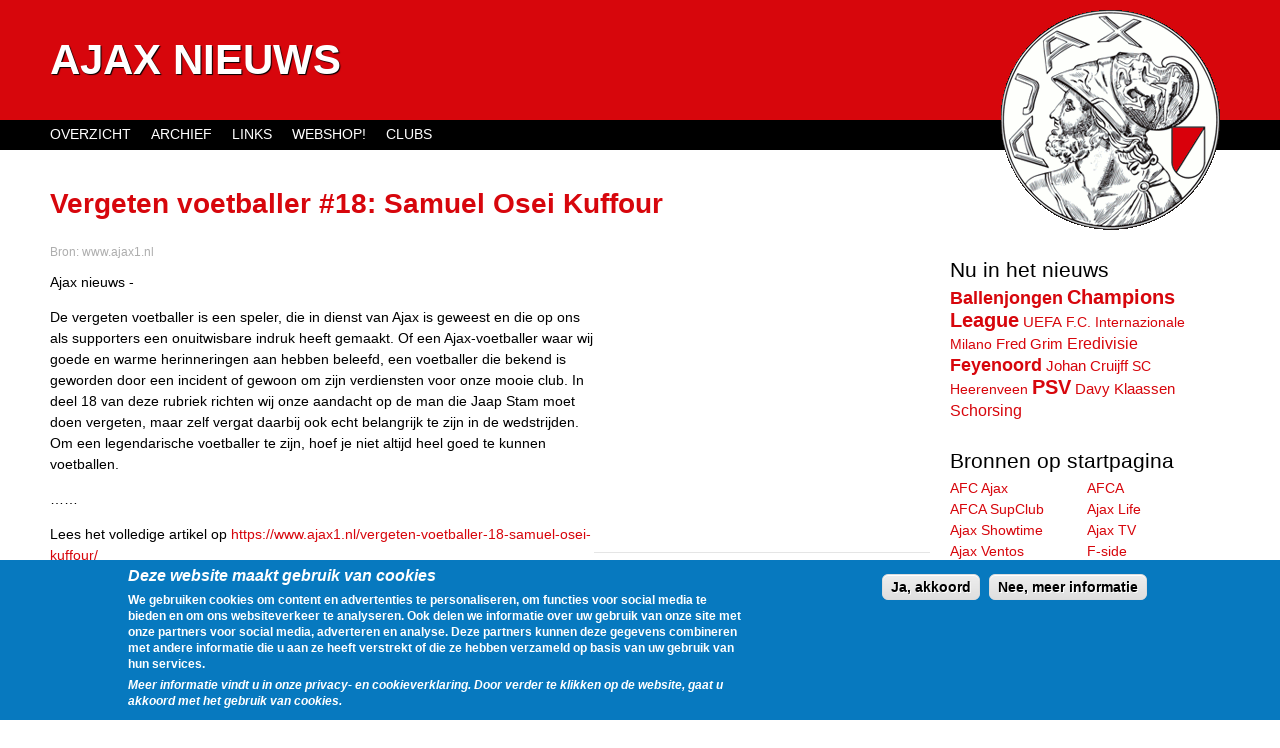

--- FILE ---
content_type: text/html; charset=utf-8
request_url: https://www.ajax-nieuws.nl/20190520/vergeten-voetballer-18-samuel-osei-kuffour
body_size: 5739
content:
<!DOCTYPE html>
<!--[if IEMobile 7]><html class="iem7"  lang="en" dir="ltr"><![endif]-->
<!--[if lte IE 6]><html class="lt-ie9 lt-ie8 lt-ie7"  lang="en" dir="ltr"><![endif]-->
<!--[if (IE 7)&(!IEMobile)]><html class="lt-ie9 lt-ie8"  lang="en" dir="ltr"><![endif]-->
<!--[if IE 8]><html class="lt-ie9"  lang="en" dir="ltr"><![endif]-->
<!--[if (gte IE 9)|(gt IEMobile 7)]><!--><html  lang="en" dir="ltr"><!--<![endif]-->

<head profile="http://www.w3.org/1999/xhtml/vocab">
  <meta charset="utf-8" />
<meta name="Generator" content="Drupal 7 (http://drupal.org)" />
<meta name="description" content="Ajax nieuws -De vergeten voetballer is een speler, die in dienst van Ajax is geweest en die op ons als supporters een onuitwisbare indruk heeft gemaak" />
<link rel="canonical" href="/20190520/vergeten-voetballer-18-samuel-osei-kuffour" />
<link rel="shortlink" href="/node/341553" />
<link rel="shortcut icon" href="https://www.ajax-nieuws.nl/sites/all/themes/ajaxnieuws/favicon.ico" type="image/vnd.microsoft.icon" />
  <title>Vergeten voetballer #18: Samuel Osei Kuffour | Ajax Nieuws</title>

  <meta name="twitter:card" content="summary">
  <meta name="twitter:site" content="@AjaxTimeline">
  <meta name="twitter:image:src" content="https://www.ajax-nieuws.nl/sites/all/themes/ajaxnieuws/images/ajaxlogo.png">

      <meta name="MobileOptimized" content="width">
    <meta name="HandheldFriendly" content="true">
    <meta name="viewport" content="width=device-width">
    <meta http-equiv="cleartype" content="on">

  <link type="text/css" rel="stylesheet" href="https://www.ajax-nieuws.nl/sites/default/files/css/css_bw6itcahPF8yiDtzJ1nuCRg7NcaxRl3RkR-gX6o6SYk.css" media="all" />
<link type="text/css" rel="stylesheet" href="https://www.ajax-nieuws.nl/sites/default/files/css/css_D2XA4InxjD8G9C92kel7pEulp8_EHvCBtFt92YKQ3bs.css" media="all" />
<style>#sliding-popup.sliding-popup-bottom{background:#0779BF;}#sliding-popup .popup-content #popup-text h1,#sliding-popup .popup-content #popup-text h2,#sliding-popup .popup-content #popup-text h3,#sliding-popup .popup-content #popup-text p{color:#ffffff !important;}
</style>

</head>
<body class="html not-front not-logged-in one-sidebar sidebar-second page-node page-node- page-node-341553 node-type-feeditem section-20190520" >
<p id="skip-link"><a href="#main-menu" class="element-invisible element-focusable">Jump to navigation</a></p><div id="page">
  <header id="header" role="banner">
              <hgroup id="name-and-slogan">
                  <h1 id="site-name">
            <a href="/" title="Home" rel="home"><span>Ajax Nieuws</span></a>
          </h1>
        
              </hgroup><!-- /#name-and-slogan -->
    
    
    
  </header>

  <div id="main">

    <div id="content" class="column" role="main">
                  <a id="main-content"></a>
                                                


<article class="node-341553 node node-feeditem view-mode-full clearfix">
    <header>
      <h1 class="node-title"><a href="https://www.ajax1.nl/vergeten-voetballer-18-samuel-osei-kuffour/" target="_blank">Vergeten voetballer #18: Samuel Osei Kuffour</a></h1>        <p class="source">Bron: <a href="/ajax1">www.ajax1.nl</a></p>
      </header>
    <div class="field-body">
      <div id="tag-artikel-wrapper">
      <div id="tag-artikel-1" class="tag tag-responsive">
<script async src="//pagead2.googlesyndication.com/pagead/js/adsbygoogle.js"></script>
<ins class="adsbygoogle"
     style="display:block"
     data-ad-client="ca-pub-4501638435200560"
     data-ad-slot="8071225792"
     data-ad-format="auto"></ins>
<script>
(adsbygoogle = window.adsbygoogle || []).push({});
</script></div>    </div>
        <p>Ajax nieuws -</p><p>De vergeten voetballer is een speler, die in dienst van Ajax is geweest en die op ons als supporters een onuitwisbare indruk heeft gemaakt. Of een Ajax-voetballer waar wij goede en warme herinneringen aan hebben beleefd, een voetballer die bekend is geworden door een incident of gewoon om zijn verdiensten voor onze mooie club. In deel 18 van deze rubriek richten wij onze aandacht op de man die Jaap Stam moet doen vergeten, maar zelf vergat daarbij ook echt belangrijk te zijn in de wedstrijden. Om een legendarische voetballer te zijn, hoef je niet altijd heel goed te kunnen voetballen.</p><p>&hellip;&hellip;</p>  </div>
    <p>Lees het volledige artikel op <a href="https://www.ajax1.nl/vergeten-voetballer-18-samuel-osei-kuffour/">https://www.ajax1.nl/vergeten-voetballer-18-samuel-osei-kuffour/</a></p>
    <ul class="node-actions">
    <li class="share"><a href="https://www.facebook.com/sharer.php?u=www.ajax-nieuws.nl/20190520/vergeten-voetballer-18-samuel-osei-kuffour" target="_blank">Delen</a></li>
    <li class="share"><a href="https://twitter.com/share?url=www.ajax-nieuws.nl/20190520/vergeten-voetballer-18-samuel-osei-kuffour&via=AjaxTimeline&text=Vergeten voetballer #18: Samuel Osei Kuffour" target="_blank">Tweet</a></li>
    <li class="pubdate"><time pubdate datetime="2019-05-20T21:00:42+02:00"><a href="/20190520/vergeten-voetballer-18-samuel-osei-kuffour" class="active">20 May, 2019 - 21:00</a></time></li>
  </ul>
            </article>
<!-- block__no_wrapper -->
<div id="block-views-feeditem-fields-block-1" class="block block-views last even">

        <h2 class="block-title">Gegevens</h2>
    
  <div class="view view-feeditem-fields view-id-feeditem_fields view-display-id-block_1 view-dom-id-19e6a3618ffd0e4f028cb5b30d57e9d6">
        
  
  
      <div class="view-content">
        <div class="views-row views-row-1 views-row-odd views-row-first views-row-last">
      
  <div>    <strong>Spelers: </strong>    <a href="/spelers/bruno-silva">Bruno Silva</a>, <a href="/spelers/jaap-stam">Jaap Stam</a>, <a href="/spelers/klaas-jan-huntelaar">Klaas-Jan Huntelaar</a>, <a href="/spelers/martin-van-geel">Martin van Geel</a>, <a href="/spelers/samuel-kuffour">Samuel Kuffour</a>, <a href="/spelers/urby-emanuelson">Urby Emanuelson</a>, <a href="/spelers/luis-alberto-su-rez">Luis Alberto Suárez</a>, <a href="/spelers/jan-vertonghen">Jan Vertonghen</a>, <a href="/spelers/gregory-van-der-wiel">Gregory van der Wiel</a>  </div>  
  <div>    <strong>Onderwerpen: </strong>    <a href="/onderwerpen/doelpunt">Doelpunt</a>, <a href="/onderwerpen/jeugd">Jeugd</a>, <a href="/onderwerpen/kampioen">Kampioen</a>, <a href="/onderwerpen/selectie">Selectie</a>, <a href="/onderwerpen/supporters">Supporters</a>, <a href="/onderwerpen/trainer">Trainer</a>, <a href="/onderwerpen/winterstop">Winterstop</a>, <a href="/onderwerpen/transfers">Transfers</a>  </div>  
  <div>    <strong>Tags: </strong>    <a href="/tags/columns">Columns</a>, <a href="/tags/specials">Specials</a>, <a href="/tags/afc-ajax">AFC Ajax</a>  </div>  
  <div>    <strong>Clubs: </strong>    <a href="/clubs/manchester-united">Manchester United</a>, <a href="/clubs/psv">PSV</a>, <a href="/clubs/sunderland">Sunderland</a>, <a href="/clubs/willem-ii">Willem II</a>, <a href="/clubs/afc-ajax">AFC Ajax</a>, <a href="/clubs/nac-breda">NAC Breda</a>, <a href="/clubs/as-roma">A.S. Roma</a>, <a href="/clubs/fc-bayern-munchen">FC Bayern Munchen</a>  </div>  </div>
    </div>
  
  
  
  
  
  
</div>
</div><!-- /.block -->
<!-- region__no_wrapper -->
          </div><!-- /#content -->

    <div id="navigation">

              <nav id="main-menu" role="navigation">
          <h2 class="element-invisible">Main menu</h2><ul class="links inline clearfix"><li class="menu-523 first"><a href="/overzicht">Overzicht</a></li>
<li class="menu-522"><a href="/archive" title="">Archief</a></li>
<li class="menu-519"><a href="/links">Links</a></li>
<li class="menu-520"><a href="http://www.subsidesports.nl/nl/Shirt/?tt=2936_12_105488_&amp;r=%2Fnl%2Fcompetitieteams%2Feuropa%2Fnederland%2Feredivisie%2Fajax.html" title="">Webshop!</a></li>
<li class="menu-985 last"><a href="/clubs">Clubs</a></li>
</ul>        </nav>
      
      
    </div><!-- /#navigation -->
    <img id="ajaxlogo" width="219" height="220" src="/sites/all/themes/ajaxnieuws/images/ajaxlogo.png" title="Ajax Logo" alt="afbeelding van het oude ajax Logo">
              <aside class="sidebars">
                  <section class="region region-sidebar-second column sidebar">
    <div id="block-adjustments-populair" class="block block-adjustments first odd">

        <h2 class="block-title">Nu in het nieuws</h2>
    
  <a href="/onderwerpen/ballenjongen" class="tagadelic-level-1">Ballenjongen</a> <a href="/onderwerpen/champions-league" class="tagadelic-level-0">Champions League</a> <a href="/onderwerpen/uefa" class="tagadelic-level-3">UEFA</a> <a href="/clubs/fc-internazionale-milano" class="tagadelic-level-5">F.C. Internazionale Milano</a> <a href="/spelers/fred-grim" class="tagadelic-level-3">Fred Grim</a> <a href="/onderwerpen/eredivisie" class="tagadelic-level-2">Eredivisie</a> <a href="/clubs/feyenoord" class="tagadelic-level-1">Feyenoord</a> <a href="/spelers/johan-cruijff" class="tagadelic-level-4">Johan Cruijff</a> <a href="/clubs/sc-heerenveen" class="tagadelic-level-5">SC Heerenveen</a> <a href="/clubs/psv" class="tagadelic-level-0">PSV</a> <a href="/spelers/davy-klaassen" class="tagadelic-level-4">Davy Klaassen</a> <a href="/onderwerpen/schorsing" class="tagadelic-level-2">Schorsing</a>
</div><!-- /.block -->
<div id="block-views-feedlist-feed-list" class="block block-views even">

        <h2 class="block-title">Bronnen op startpagina</h2>
    
  <div class="view view-feedlist view-id-feedlist view-display-id-feed_list view-dom-id-b200e6d9878af3ce154fea90e8d1a03c">
        
  
  
      <div class="view-content">
      <div class="item-list">    <ul>          <li class="feed-link">  
          <a href="/officiele_ajax_site" title="link naar overzicht van AFC Ajax">AFC Ajax</a>  </li>
          <li class="feed-link">  
          <a href="/afca" title="link naar overzicht van AFCA">AFCA</a>  </li>
          <li class="feed-link">  
          <a href="/timeline/83552" title="link naar overzicht van AFCA SupClub">AFCA SupClub</a>  </li>
          <li class="feed-link">  
          <a href="/ajax_life" title="link naar overzicht van Ajax Life">Ajax Life</a>  </li>
          <li class="feed-link">  
          <a href="/ajax_showtime" title="link naar overzicht van Ajax Showtime">Ajax Showtime</a>  </li>
          <li class="feed-link">  
          <a href="/ajaxtv" title="link naar overzicht van Ajax TV">Ajax TV</a>  </li>
          <li class="feed-link">  
          <a href="/timeline/102355" title="link naar overzicht van Ajax Ventos">Ajax Ventos</a>  </li>
          <li class="feed-link">  
          <a href="/timeline/91072" title="link naar overzicht van F-side">F-side</a>  </li>
          <li class="feed-link">  
          <a href="/goal_com" title="link naar overzicht van Goal.com">Goal.com</a>  </li>
          <li class="feed-link">  
          <a href="/north-up-alliance" title="link naar overzicht van North Up">North Up</a>  </li>
          <li class="feed-link">  
          <a href="/south-crew" title="link naar overzicht van South Crew">South Crew</a>  </li>
          <li class="feed-link">  
          <a href="/vak410" title="link naar overzicht van VAK410">VAK410</a>  </li>
          <li class="feed-link">  
          <a href="/voetbal_international" title="link naar overzicht van VI">VI</a>  </li>
      </ul></div>    </div>
  
  
  
  
  
  
</div>
</div><!-- /.block -->
<div id="block-views-feedlist-block-1" class="block block-views last odd">

        <h2 class="block-title">Overige bronnen</h2>
    
  <div class="view view-feedlist view-id-feedlist view-display-id-block_1 view-dom-id-d0642e3e3ba276aa80748506333df87e">
        
  
  
      <div class="view-content">
      <div class="item-list">    <ul>          <li class="feed-link">  
          <a href="/ad_sportwereld" title="link naar overzicht van AD Sportwereld">AD Sportwereld</a>  </li>
          <li class="feed-link">  
          <a href="/ajax_f-side" title="link naar overzicht van Ajax F-Side">Ajax F-Side</a>  </li>
          <li class="feed-link">  
          <a href="/timeline/83727" title="link naar overzicht van Ajax Fanzone">Ajax Fanzone</a>  </li>
          <li class="feed-link">  
          <a href="/ajax_netwerk" title="link naar overzicht van Ajax Netwerk">Ajax Netwerk</a>  </li>
          <li class="feed-link">  
          <a href="/timeline/83708" title="link naar overzicht van Ajax Totaal">Ajax Totaal</a>  </li>
          <li class="feed-link">  
          <a href="/ajax_update" title="link naar overzicht van Ajax Update">Ajax Update</a>  </li>
          <li class="feed-link">  
          <a href="/ajax1" title="link naar overzicht van Ajax1">Ajax1</a>  </li>
          <li class="feed-link">  
          <a href="/fcupdate" title="link naar overzicht van Fcupdate">Fcupdate</a>  </li>
          <li class="feed-link">  
          <a href="/voetbalzone" title="link naar overzicht van Voetbalzone">Voetbalzone</a>  </li>
      </ul></div>    </div>
  
  
  
  
  
  
</div>
</div><!-- /.block -->
  </section><!-- region__sidebar -->
      </aside><!-- /.sidebars -->
    
  </div><!-- /#main -->
    <footer id="footer" class="region region-footer">
    Ajax Nieuws streeft er naar om een overzicht te geven van het nieuws dat geplaatst wordt op alle gerespecteerde Ajax websites.  </footer><!-- region__footer -->
</div><!-- /#page -->
<script src="https://www.ajax-nieuws.nl/sites/default/files/js/js_vDrW3Ry_4gtSYaLsh77lWhWjIC6ml2QNkcfvfP5CVFs.js"></script>
<script src="https://www.ajax-nieuws.nl/sites/default/files/js/js_CC-zfeuQHcDhFtVRuKW53h30TL7j_105J32Nz8b8R38.js"></script>
<script>jQuery.extend(Drupal.settings, {"basePath":"\/","pathPrefix":"","ajaxPageState":{"theme":"ajaxnieuws","theme_token":"iRgknC6yHJCcJ2H1VMPJ7bR77XcWHMwAKfTwuXjhihY","js":{"0":1,"sites\/all\/modules\/contrib\/eu_cookie_compliance\/js\/eu_cookie_compliance.js":1,"misc\/jquery.js":1,"misc\/jquery.once.js":1,"misc\/drupal.js":1,"misc\/jquery.cookie.js":1},"css":{"modules\/system\/system.base.css":1,"modules\/system\/system.menus.css":1,"modules\/system\/system.messages.css":1,"modules\/system\/system.theme.css":1,"sites\/all\/modules\/contrib\/ctools\/css\/ctools.css":1,"modules\/field\/theme\/field.css":1,"modules\/node\/node.css":1,"modules\/search\/search.css":1,"modules\/user\/user.css":1,"sites\/all\/modules\/contrib\/views\/css\/views.css":1,"sites\/all\/themes\/ajaxnieuws\/system.menus.css":1,"sites\/all\/themes\/ajaxnieuws\/css\/system.base.css":1,"sites\/all\/themes\/ajaxnieuws\/css\/system.theme.css":1,"sites\/all\/themes\/ajaxnieuws\/css\/user.css":1,"sites\/all\/themes\/ajaxnieuws\/css\/views.css":1,"sites\/all\/themes\/ajaxnieuws\/css\/normalize.css":1,"sites\/all\/themes\/ajaxnieuws\/css\/layouts\/responsive-sidebars.css":1,"sites\/all\/themes\/ajaxnieuws\/css\/tabs.css":1,"sites\/all\/themes\/ajaxnieuws\/css\/pages.css":1,"sites\/all\/themes\/ajaxnieuws\/css\/blocks.css":1,"sites\/all\/themes\/ajaxnieuws\/css\/navigation.css":1,"sites\/all\/themes\/ajaxnieuws\/css\/views-styles.css":1,"sites\/all\/themes\/ajaxnieuws\/css\/nodes.css":1,"sites\/all\/themes\/ajaxnieuws\/css\/forms.css":1,"sites\/all\/themes\/ajaxnieuws\/css\/fields.css":1,"sites\/all\/themes\/ajaxnieuws\/css\/print.css":1,"sites\/all\/modules\/contrib\/eu_cookie_compliance\/css\/eu_cookie_compliance.css":1,"0":1}},"eu_cookie_compliance":{"popup_enabled":1,"popup_agreed_enabled":0,"popup_hide_agreed":0,"popup_clicking_confirmation":1,"popup_scrolling_confirmation":0,"popup_html_info":"\u003Cdiv\u003E\n  \u003Cdiv class =\u0022popup-content info\u0022\u003E\n    \u003Cdiv id=\u0022popup-text\u0022\u003E\n      \u003Ch2\u003E\u003Ci\u003EDeze website maakt gebruik van cookies\u003C\/i\u003E\u003C\/h2\u003E\u003Cp\u003EWe gebruiken cookies om content en advertenties te personaliseren, om functies voor social media te bieden en om ons websiteverkeer te analyseren. Ook delen we informatie over uw gebruik van onze site met onze partners voor social media, adverteren en analyse. Deze partners kunnen deze gegevens combineren met andere informatie die u aan ze heeft verstrekt of die ze hebben verzameld op basis van uw gebruik van hun services.\u0026nbsp;\u003C\/p\u003E\u003Cp\u003E\u003Ci\u003EMeer informatie vindt u in onze privacy- en cookieverklaring. Door verder te klikken op de website, gaat u akkoord met het gebruik van cookies.\u003C\/i\u003E\u003C\/p\u003E    \u003C\/div\u003E\n    \u003Cdiv id=\u0022popup-buttons\u0022\u003E\n      \u003Cbutton type=\u0022button\u0022 class=\u0022agree-button\u0022\u003EJa, akkoord\u003C\/button\u003E\n              \u003Cbutton type=\u0022button\u0022 class=\u0022find-more-button\u0022\u003ENee, meer informatie\u003C\/button\u003E\n          \u003C\/div\u003E\n  \u003C\/div\u003E\n\u003C\/div\u003E","use_mobile_message":false,"mobile_popup_html_info":"\u003Cdiv\u003E\n  \u003Cdiv class =\u0022popup-content info\u0022\u003E\n    \u003Cdiv id=\u0022popup-text\u0022\u003E\n          \u003C\/div\u003E\n    \u003Cdiv id=\u0022popup-buttons\u0022\u003E\n      \u003Cbutton type=\u0022button\u0022 class=\u0022agree-button\u0022\u003EJa, akkoord\u003C\/button\u003E\n              \u003Cbutton type=\u0022button\u0022 class=\u0022find-more-button\u0022\u003ENee, meer informatie\u003C\/button\u003E\n          \u003C\/div\u003E\n  \u003C\/div\u003E\n\u003C\/div\u003E\n","mobile_breakpoint":"768","popup_html_agreed":"\u003Cdiv\u003E\n  \u003Cdiv class =\u0022popup-content agreed\u0022\u003E\n    \u003Cdiv id=\u0022popup-text\u0022\u003E\n      \u003Cp\u003E\u0026lt;h2\u0026gt;Thank you for accepting cookies\u0026lt;\/h2\u0026gt;\u0026lt;p\u0026gt;You can now hide this message or find out more about cookies.\u0026lt;\/p\u0026gt;\u003C\/p\u003E\n    \u003C\/div\u003E\n    \u003Cdiv id=\u0022popup-buttons\u0022\u003E\n      \u003Cbutton type=\u0022button\u0022 class=\u0022hide-popup-button\u0022\u003EVerbergen\u003C\/button\u003E\n              \u003Cbutton type=\u0022button\u0022 class=\u0022find-more-button\u0022 \u003EMeer informatie\u003C\/button\u003E\n          \u003C\/div\u003E\n  \u003C\/div\u003E\n\u003C\/div\u003E","popup_use_bare_css":false,"popup_height":"auto","popup_width":"100%","popup_delay":1000,"popup_link":"\/privacy","popup_link_new_window":1,"popup_position":null,"popup_language":"en","better_support_for_screen_readers":0,"reload_page":0,"domain":"","popup_eu_only_js":0,"cookie_lifetime":"100","disagree_do_not_show_popup":0}});</script>
<script>var eu_cookie_compliance_cookie_name = "";</script>
<script src="https://www.ajax-nieuws.nl/sites/default/files/js/js_tqC0xSbhZO_YGs08n9CwrrPj091CkUFnc8Rnjlybb3I.js"></script>
<script type="text/javascript">
function setClickTeaser(){var b=document.querySelectorAll(".node-teaser");for(var a=0;a<b.length;a++){b[a].onclick=function(d){var c=document.createEvent("MouseEvents");c.initEvent("click",true,true);this.querySelector(".node-title a").dispatchEvent(c)}}var b=document.querySelectorAll(".node-teaser a");for(var a=0;a<b.length;a++){b[a].onclick=function(c){c.stopPropagation()}}}function setResponsiveMenu(){var c=document.querySelector("#navigation ul");var b=document.querySelector("#navigation h2");var a=false;b.onclick=function(d){if(a==false){c.setAttribute("class",c.getAttribute("class")+" toggle");a=true}else{c.setAttribute("class",c.getAttribute("class").replace(" toggle",""));a=false}}}function customOnLoad(){setClickTeaser();setResponsiveMenu()}window.onload=customOnLoad;</script>
<script async type="text/javascript" src="https://NL.ads.justpremium.com/adserve/js.php?zone=8967"></script>
<script>
  (function(i,s,o,g,r,a,m){i['GoogleAnalyticsObject']=r;i[r]=i[r]||function(){
  (i[r].q=i[r].q||[]).push(arguments)},i[r].l=1*new Date();a=s.createElement(o),
  m=s.getElementsByTagName(o)[0];a.async=1;a.src=g;m.parentNode.insertBefore(a,m)
  })(window,document,'script','//www.google-analytics.com/analytics.js','ga');

  ga('create', 'UA-3426869-1', 'auto');
  ga('require', 'displayfeatures');
  ga('send', 'pageview');

</script>
</body>
</html>


--- FILE ---
content_type: text/html; charset=utf-8
request_url: https://www.google.com/recaptcha/api2/aframe
body_size: 267
content:
<!DOCTYPE HTML><html><head><meta http-equiv="content-type" content="text/html; charset=UTF-8"></head><body><script nonce="jXbuL0cBWgkBXbSbmy0v0A">/** Anti-fraud and anti-abuse applications only. See google.com/recaptcha */ try{var clients={'sodar':'https://pagead2.googlesyndication.com/pagead/sodar?'};window.addEventListener("message",function(a){try{if(a.source===window.parent){var b=JSON.parse(a.data);var c=clients[b['id']];if(c){var d=document.createElement('img');d.src=c+b['params']+'&rc='+(localStorage.getItem("rc::a")?sessionStorage.getItem("rc::b"):"");window.document.body.appendChild(d);sessionStorage.setItem("rc::e",parseInt(sessionStorage.getItem("rc::e")||0)+1);localStorage.setItem("rc::h",'1769690829240');}}}catch(b){}});window.parent.postMessage("_grecaptcha_ready", "*");}catch(b){}</script></body></html>